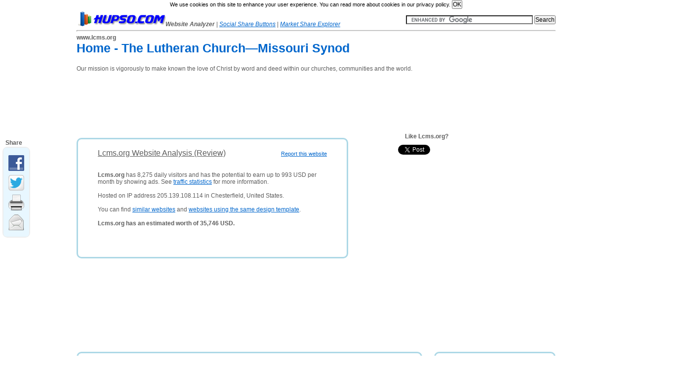

--- FILE ---
content_type: text/html; charset=utf-8
request_url: https://www.hupso.com/www/lcms.org
body_size: 6322
content:
	
		
	
	


<!DOCTYPE html>
<head>
	<meta http-equiv="content-type" content="text/html; charset=utf-8" />
	<meta name=viewport content="width=device-width, initial-scale=1">	
	
	
		
		
	
	<meta name="robots" content="index, follow" />
	<meta name="description" content="Lcms.org traffic statistics, monthly earnings and website value. Discover websites similar to Lcms.org." />
	
		
	<link rel="stylesheet" type="text/css" href="/template/css/style.css" title="Template" media="screen,projection" />
	<title>Lcms.org - Lcms: Home - The Lutheran Church—Missouri Synod</title>
	
	<meta property="og:title" content="Lcms.org - Lcms: Home - The Lutheran Church—Missouri Synod" />
<meta property="og:description" content="Lcms.org traffic statistics, monthly earnings and website value. Discover websites similar to Lcms.org."/>
<meta property="og:url" content="https://www.hupso.com/www/lcms.org" />
<meta property="og:image" content="https://www.hupso.com/img.php?name=small/5/c/c/b/d/5ccbdb39535c23c5f834e9b611892484.jpg" />

	        

<!-- Google tag (gtag.js) -->
<script async src="https://www.googletagmanager.com/gtag/js?id=G-WC0KRMGK5Y"></script>
<script>
  window.dataLayer = window.dataLayer || [];
  function gtag(){dataLayer.push(arguments);}
  gtag('js', new Date());

  gtag('config', 'G-WC0KRMGK5Y');
</script>
        
    

<script async src="//pagead2.googlesyndication.com/pagead/js/adsbygoogle.js"></script>
<script>
  (adsbygoogle = window.adsbygoogle || []).push({
    google_ad_client: "ca-pub-8549021463423820",
    enable_page_level_ads: true
  });
</script>
    

<script type="text/javascript">
window.google_analytics_uacct = "UA-19832159-3";
</script>
	<?
	// Google Analytics - END
	}
	
	
	
	?>
	
	
	<script type="text/javascript" src="/cookies.js"></script>
	
</head>

<body onLoad="share_display();">

<div id="page">
	<div id="fixed">
		<div id="header">
			<div id="logo">
				<a href="https://www.hupso.com"><img border="0" src="https://www.hupso.com/template/img/hupso-180x30.png" alt="Hupso" title="Hupso" /></a><strong><i>Website Analyzer</i></strong> | <a class="link_mobile" href="https://www.hupso.com/share/"><i>Social Share Buttons</i></a> | <a class="link_mobile" href="https://www.aguko.com"><i>Market Share Explorer</i></a>			</div>
						
					
<div class="link_mobile" style="float:right; padding-top:8px;">			
<form action="https://www.google.com" id="cse-search-box">
  <div>
    <input type="hidden" name="cx" value="partner-pub-8549021463423820:4296871479" />
    <input type="hidden" name="ie" value="UTF-8" />
    <input type="text" name="q" size="35" />
    <input class="link_mobile" type="submit" name="sa" value="Search" />
  </div>
</form>
</div>
<script type="text/javascript" src="https://www.google.com/coop/cse/brand?form=cse-search-box&amp;lang=en"></script>
<div id="ad_box" style="display:block;"></div>


								
		<div id="share-buttons-top" style="float:right; opacity: 1;"><!-- Hupso Share Buttons - http://www.hupso.com/share/ --><div><a class="hupso_counters" href="http://www.hupso.com/share/"><img src="https://static.hupso.com/share/buttons/dot.png" style="border:0px; padding-top:2px; float:left;" alt="Share Button"/></a><script type="text/javascript">var hupso_services_c=new Array("facebook_like","google");var hupso_counters_lang = "en_US"; var hupso_url_c="http://www.hupso.com";</script><script type="text/javascript" src="https://static.hupso.com/share/js/counters.js"></script></div><!-- Hupso Share Buttons --></div>				
			<hr style="margin-top:38px;" />
			
						
			
		</div>
				<div id="content">
						 
			<h1 id="url">www.lcms.org</h1> 	
						<h2 id="title">Home - The Lutheran Church—Missouri Synod</h2>
			<div id="site_description">
				Our mission is vigorously to make known the love of Christ by word and deed within our churches, communities and the world.			</div>
			
			<div id="space_top">
<script type="text/javascript"><!--
google_ad_client = "ca-pub-8549021463423820";
google_ad_slot = "5106489879";
google_ad_width = 728;
google_ad_height = 90;
//-->
</script>
<script type="text/javascript"
src="//pagead2.googlesyndication.com/pagead/show_ads.js">
</script>
</div>			
						
			

			 
			<div id="review_box">
				<div id="sum_out"><div id="sum_in"><div class="central"><br><div><div style="float:right; margin-top:3px; margin-bottom:0px;"><a style="font-size:11px;" href="http://www.hupso.com/www/report/lcms.org" rel="nofollow" title="Click here to report a website that contains adult, illegal or inappropriate content.">Report this website</a></div><p><u style="font-size: 16px;">Lcms.org Website Analysis (Review)</u></p><br><br><p><strong>Lcms.org</strong> has 8,275 daily visitors and has the potential to earn up to 993 USD per month by showing ads. See <a href="https://www.hupso.com/www/lcms.org#traffic_statistics">traffic statistics</a> for more information.</p><br><p>Hosted on IP address 205.139.108.114 in Chesterfield, United States.</p><br><p>You can find <a href="https://www.hupso.com/www/lcms.org#similar_websites">similar websites</a> and <a href="https://www.hupso.com/www/lcms.org#similar_designs">websites using the same design template</a>.</p><br><p><strong>Lcms.org has an estimated worth of 35,746 USD.</strong> <br></div><br><br><br><br></div><!-- Hupso Share Buttons - http://www.hupso.com/share/ --><div class="hupso-share-buttons"><a class="hupso_float" href="http://www.hupso.com/share/"></a><script type="text/javascript">var hupso_services_f=new Array("Facebook","Twitter","Google Plus","Print","Email");var hupso_icon_type_f = "icons";var hupso_background_f="#E8F7FF";var hupso_border_f="#EDEDED";var hupso_float_left_f=true;</script><script type="text/javascript" src="https://static.hupso.com/share/js/float.js"></script></div><!-- Hupso Share Buttons -->
    <script type="text/javascript">
        var iwidth = window.innerWidth;
        var bar = document.getElementById("float_hupso_buttons_0");
        var html = bar.innerHTML;
        bar.innerHTML = "<b>&nbsp;&nbsp;Share</b>" + html;
        
        if (iwidth < 1080) {
            bar.style.display = "none";
        }
        else {
            bar.style.display = "block";
        }
        
        window.onresize = function(event) {
            iwidth = window.innerWidth;
            var bar = document.getElementById("float_hupso_buttons_0");
        
            if (iwidth < 1080) {
                bar.style.display = "none";
            }
            else {
                bar.style.display = "block";
            }           
        }
    </script><div></div></div></div>			</div>
			<div id="screenshot" style="margin-bottom:15px;">			
				<div class="like_website_box" style="padding-left: 35px; padding-bottom: 20px;"><div style="font-weight:bold;padding-bottom:10px; margin-left:20px;" >Like Lcms.org?</div><!-- Hupso Share Buttons - http://www.hupso.com/share/ --><div style="margin-left:-30px; height:20px; overflow:hidden;"><a class="hupso_counters" href="http://www.hupso.com/share/"><img src="https://static.hupso.com/share/buttons/dot.png" style="border:0px; padding-top:2px; float:left;" alt="Share Counters"/></a><script type="text/javascript">var hupso_services_c=new Array("facebook_like","google", "twitter");var hupso_counters_lang = "en_US"; var hupso_url_c="";</script><script type="text/javascript" src="https://static.hupso.com/share/js/counters.js"></script></div><!-- Hupso Share Buttons --><div style="padding-left:30px; margin-top:5px; margin-bottom:10px;"></div></div> 
<script type="text/javascript"><!--
google_ad_client = "ca-pub-8549021463423820";
google_ad_slot = "5602247074";
google_ad_width = 336;
google_ad_height = 280;
//-->
</script>
<script type="text/javascript"
src="//pagead2.googlesyndication.com/pagead/show_ads.js">
</script>
			</div>
			<br/>
			<div id="space_middle">
<script type="text/javascript"><!--
google_ad_client = "ca-pub-8549021463423820";
/* Hupso Middle Link */
google_ad_slot = "7710047074";
google_ad_width = 728;
google_ad_height = 15;
//-->
</script>
<script type="text/javascript"
src="//pagead2.googlesyndication.com/pagead/show_ads.js">
</script>
</div>				<div id="menu">
				<div id="leftmenu">					<h2>MENU</h2><div class="menu" style="margin-bottom: 30px;"><ul><li><a href="https://www.hupso.com/www/lcms.org#similar_websites">Similar Websites</a></li><li><a href="https://www.hupso.com/www/lcms.org#traffic_statistics">Traffic Statistics <img src="https://www.hupso.com/img/traffic3.png" /></a></li><li><a href="https://www.hupso.com/www/lcms.org#server_location">Server Location <img src="https://www.hupso.com/img/earth.png" /></a></li><li><a href="https://www.hupso.com/www/lcms.org#facebook">Facebook Likes / Shares <img src="https://www.hupso.com/img/facebook.png" /></a></li></ul></div><div id="space_menu_middle">
<script type="text/javascript"><!--
google_ad_client = "ca-pub-8549021463423820";
/* Hupso Menu Skyscraper */
google_ad_slot = "3279847477";
google_ad_width = 160;
google_ad_height = 600;
//-->
</script>
<script type="text/javascript"
src="//pagead2.googlesyndication.com/pagead/show_ads.js">
</script>   
</div><br><br><h2 style="clear:both;">BADGES FOR WEBMASTERS</h2><div><p>Do you own <strong>lcms.org</strong>?</p><br><p>Tell your website users you are listed on Hupso. Put this badge on your website.</p><br><img style="padding-left: 40px;" src="https://www.hupso.com/img/hupso_badge_100.png" oncontextmenu="return false;" alt="Lcms.org is listed on Hupso" title="Lcms.org is listed on Hupso" /><input type="text" onclick="select();" style="width: 200px;" readonly="readonly" value='<a href="https://www.hupso.com/www/lcms.org" title="Lcms.org is listed on Hupso"><img border="0" src="https://www.hupso.com/img/hupso_badge_100.png"  alt="Lcms.org is listed on Hupso"/></a>'" /><br><p style="padding-left:25px; padding-top:10px;"><a href="https://www.hupso.com/badges/lcms.org" rel="nofollow" target="_blank">More badges (smaller sizes)</a></p><br><p>Copy & paste HTML code in the box to your website.</p><br><hr></div><br><br><h2>LINK TO US</h2><div>Copy & paste HTML code below to your website. Thank you!<br><br><ul><li><strong>Text link:</strong></li><input type="text" onclick="select();" style="width: 200px;" readonly="readonly" value='<a href="https://www.hupso.com" title="Hupso - Free Website Analyzer">Hupso - Free Website Analyzer</a>'" /><br><br><a href="https://www.hupso.com" title="Hupso - Free Website Analyzer">Hupso - Free Website Analyzer</a><br><br><li><strong>Image (180x30px):</strong></li><input type="text" onclick="select();" style="width: 200px;" readonly="readonly" value='<a href="https://www.hupso.com" title="Hupso - Free Website Analyzer"><img border="0" src="https://www.hupso.com/template/img/hupso-180x30.png" alt="Hupso - Free Website Analyzer"/></a>' /><br><br><img style="padding-top:5px;" title="Hupso - Free Website Analyzer" src="https://www.hupso.com/template/img/hupso-180x30.png" /><br></ul></div><br><hr><br><h2>SHARE THIS PAGE</h2><div><!-- Hupso Share Buttons - https://www.hupso.com/share/ --><div style="margin-left:-5px";><a class="hupso_toolbar" href="https://www.hupso.com/share/"><img src="https://static.hupso.com/share/buttons/dot.png" style="border:0px; padding-top:5px; float:left;" alt=""/></a><script type="text/javascript">var hupso_services_t=new Array("Twitter","Facebook","Google Plus","Linkedin","StumbleUpon","Reddit","Email");var hupso_toolbar_size_t="medium"; var hupso_title_t="Lcms.org - Home - The Lutheran Church—Missouri Synod";</script><script type="text/javascript" src="https://static.hupso.com/share/js/share_toolbar.js"></script></div><!-- Hupso Share Buttons --><div style="margin-top:20px;"><a href="https://www.hupso.com/share/">Free share buttons for your website</a></div></div><br><hr><br><h2>ABOUT HUPSO.COM</h2><div><p><strong>Hupso.com</strong> is a free service for website analysis with a simple goal:<br><br><i>"To help webmasters understand the problems with their websites and provide easy to understand solutions for website optimization."</i></p><br></div>				</div>
			</div>
			
			<div id="main">
				<div id="module_out"><div id="similar_module_in"><h2><a name="similar_websites">Websites similar to lcms.org</a></h2><br><table style="border-collapse:collapse;"><tr><td><img style="margin: 10px; float: left; border:1px solid black; width:80px; height:80px; " src="https://www.hupso.com/img.php?name=small/2/0/0/0/2/20002730c86537c673af24ec2f8940cb.jpg" /></td><td><strong><a href="https://www.hupso.com/www/cyberbrethren.com">Cyberbrethren</a><br><span style="color:green;">cyberbrethren.com<span> - <a style="text-decoration: none; color:gray; " href="https://www.hupso.com/www/cyberbrethren.com#similar_websites">Sites like cyberbrethren.com</a><br></strong><br>One of the oldest and most widely read Lutheran blogs on the Internet.</div></td><tr><td><img style="margin: 10px; float: left; border:1px solid black; width:80px; height:80px; " src="https://www.hupso.com/img.php?name=small/d/4/3/3/b/d433b86bc7e04cb0bb248666b22673c8.jpg" /></td><td><strong><a href="https://www.hupso.com/www/iphc.org">International Pentecostal Holiness Church | IPHC</a><br><span style="color:green;">iphc.org<span> - <a style="text-decoration: none; color:gray; " href="https://www.hupso.com/www/iphc.org#similar_websites">Sites like iphc.org</a><br></strong><br></div></td><tr><td><img style="margin: 10px; float: left; border:1px solid black; width:80px; height:80px; " src="https://www.hupso.com/img.php?name=small/2/f/1/0/8/2f1089aced809ca36bb045a5545aafbf.jpg" /></td><td><strong><a href="https://www.hupso.com/www/sbtexas.com">Southern Baptists of Texas Convention</a><br><span style="color:green;">sbtexas.com<span> - <a style="text-decoration: none; color:gray; " href="https://www.hupso.com/www/sbtexas.com#similar_websites">Sites like sbtexas.com</a><br></strong><br>Southern Baptist churches committed to reaching Texas and touching the world.</div></td><tr><td><img style="margin: 10px; float: left; border:1px solid black; width:80px; height:80px; " src="https://www.hupso.com/img.php?name=small/6/8/c/a/d/68cad4d5033a632044122d3cda0e1908.jpg" /></td><td><strong><a href="https://www.hupso.com/www/nccumc.org">NCCUMC</a><br><span style="color:green;">nccumc.org<span> - <a style="text-decoration: none; color:gray; " href="https://www.hupso.com/www/nccumc.org#similar_websites">Sites like nccumc.org</a><br></strong><br>The North Carolina Conference is one of 63 conferences of The United Methodist Church in the United States. Conferences are geographical areas organized under the leadership of a bishop who is responsible for appointing clergy</div></td><tr><td><img style="margin: 10px; float: left; border:1px solid black; width:80px; height:80px; " src="https://www.hupso.com/img.php?name=small/4/2/3/b/8/423b8f843ad555e6cbbb9fce6d47ad7f.jpg" /></td><td><strong><a href="https://www.hupso.com/www/diocesephoenix.org">The Roman Catholic Diocese of Phoenix</a><br><span style="color:green;">diocesephoenix.org<span> - <a style="text-decoration: none; color:gray; " href="https://www.hupso.com/www/diocesephoenix.org#similar_websites">Sites like diocesephoenix.org</a><br></strong><br></div></td><tr><td><img style="margin: 10px; float: left; border:1px solid black; width:80px; height:80px; " src="https://www.hupso.com/img.php?name=small/4/7/c/8/c/47c8cb7d7e79916d921db0ade56fc89b.jpg" /></td><td><strong><a href="https://www.hupso.com/www/redeemerlutherangb.com">Redeemer Lutheran Green Bay | 210 S. Oneida St. Green Bay, WI 54303 Ph. (920) 499-1033</a><br><span style="color:green;">redeemerlutherangb.com<span> - <a style="text-decoration: none; color:gray; " href="https://www.hupso.com/www/redeemerlutherangb.com#similar_websites">Sites like redeemerlutherangb.com</a><br></strong><br>Redeemer Lutheran Green Bay  has been serving God's people in the area for seventy-five years, while providing educational opportunity for over fifty years.</div></td><tr><td><img style="margin: 10px; float: left; border:1px solid black; width:80px; height:80px; " src="https://www.hupso.com/img.php?name=small/5/f/8/5/6/5f856c6abd21c0efe9a426db14c78fb5.jpg" /></td><td><strong><a href="https://www.hupso.com/www/sbctoday.com">SBC Today | A forum for Baptists to dialogue about how best to fulfill God’s calling in our lives.</a><br><span style="color:green;">sbctoday.com<span> - <a style="text-decoration: none; color:gray; " href="https://www.hupso.com/www/sbctoday.com#similar_websites">Sites like sbctoday.com</a><br></strong><br></div></td><tr><td><img style="margin: 10px; float: left; border:1px solid black; width:80px; height:80px; " src="https://www.hupso.com/img.php?name=small/c/5/a/4/4/c5a44929ce289520ea52eccba6cc2aad.jpg" /></td><td><strong><a href="https://www.hupso.com/www/stpaulchurchamritsar.com">St. Paul Church- Church of Amritsar</a><br><span style="color:green;">stpaulchurchamritsar.com<span> - <a style="text-decoration: none; color:gray; " href="https://www.hupso.com/www/stpaulchurchamritsar.com#similar_websites">Sites like stpaulchurchamritsar.com</a><br></strong><br>Just another WordPress site</div></td></table></div></div><div id="module_out"><div id="module_in"><h2><a name="traffic_statistics">Traffic Statistics for Lcms.org</a></h2><p><strong>Traffic Statistics Report</strong> will help you answer the question: "<i>How much is this website worth?</i>".</p><p>It will estimate how much daily visitors and pageviews there are on this website. It will also estimate earning potential - how much this site could be making from displaying advertisements. Based on several factors, this report will give you estimated value of this website.</p><br><p><strong>Why is this important?</strong> This report will let you find out how popular is this website. This data can:</p><ul>
	<li>help you decide if is worth advertising on this website</li>
	<li>help you estimate income for this website or e-store</li>
	<li>help you decide about possible partnerships with this website</li>
	<li>help you buy or sell a website, because you know how much it is worth</li>
	</ul>
	<br><br>		<table style="border-collapse:collapse;"><tr><td>Domain name:</td><td>lcms.org</td></tr><tr><td>Title:</td><td>Home - The Lutheran Church—Missouri Synod</td></tr><tr><td>Description:</td><td>Our mission is vigorously to make known the love of Christ by word and deed within our churches, communities and the world.</td></tr><tr><td>IP Address:</td><td>205.139.108.114</td></tr><tr><td>Reverse DNS:</td><td></td></tr><tr><td>Daily visits:</td><td>8,275</td></tr><tr><td>Monthly income:</td><td>993 USD</td></tr><tr><td>Website value:</td><td>35,746 USD</td></tr><tr><td>Web hosting organization (company):</td><td></td></tr></table></div></div><div id="module_out"><div id="module_in"><h2><a name="server_location">Server Location of website Lcms.org</a></h2><p>This website in hosted on web server located in <strong>Chesterfield, United States.</strong></p><br><p><strong>SEO Tip: </strong>Hosting location can influence search engine rankings. General rule is: try to host your website in country where your visitors are located. This will boost traffic for your target audience and also reduce page loading time. Page speed in also one of the ranking factors in search engine ranking alhorithms and it will also enable your users to browse throught your site more easily. If website loads fast visitors will generally spend more time on it, look at more pages and buy more products on it.</p><br></div></div><div id="module_out"><div id="module_in"><h2><a name="facebook">Facebook Statistics - Likes / Shares / Comments</a></h2><p><strong>Facebook Statistics Report</strong> shows how popular is this website on social website Facebook.com.</p><p>It shows the number of facebook shares, likes and comments. </p><br><br><div class="facebook_logo" style="float: right; padding-right: 150px; padding-top: 10px;"><img src="https://www.hupso.com/img/facebook125.png" /></div><table style="border-collapse:collapse;" width="45%"><tr><td>Facebook Shares</td><td>1369</td></tr><tr><td>Facebook Likes</td><td>2115</td></tr><tr><td>Facebook Comments</td><td>458</td></tr><tr><td>Total Likes</td><td>3942</td></tr></table><br><br><p><strong>SEO Tip: </strong>Sharing your website with other people on social media (Facebook and others) is recommended.</p><p>Here are some good reasons:</p><ul><li>it helps search engines find your website so they can index it faster</li><li>it can increase traffic to your website as Facebook is used by millions of people every day</li><li>it can generate high quality leads for your business</li><li>it helps you build your brand</li></ul><br></div></div>			</div>
			
						

		</div>	
    
				<div id="footer">
			<br/><br/><hr/><p><a href="https://www.hupso.com">Home</a> | <a href="https://www.hupso.com/add">Add Website</a> | <a href="https://www.hupso.com/top">Top Websites</a> | <a href="https://www.hupso.com/new">New Websites</a> | <a href="https://www.hupso.com/terms">Terms of Use</a> | <a href="https://www.hupso.com/privacy">Privacy Policy</a> | <a href="https://www.hupso.com/remove">Remove Website</a> | <a href="https://www.hupso.com/advertise">Advertise</a><br>Contact Us: <img style="margin-top:5px;" src="https://www.hupso.com/template/img/email.png" alt="hupso contact" /></p><br/><p>&copy; Copyright 2012-2026 <a href="https://www.hupso.com">Hupso.com</a> - All rights reserved.</p>		</div>
	</div>
</div>	












<script type="text/javascript">
function share_display() {
	var elx = document.getElementById("hupso-share-buttons");
	elx.style.opacity = "1";
	var ely = document.getElementById("share-buttons-top");
	ely.style.opacity = "1";	
}

FB.Event.subscribe('edge.create',
    function(targetUrl) {
        _gaq.push(['_trackSocial', 'facebook', 'like', targetUrl]);
    }
);

FB.Event.subscribe('message.send', 
	function(targetUrl) {
  	_gaq.push(['_trackSocial', 'facebook', 'send', targetUrl]);
	}
);

</script>
<script type="text/javascript" src="/advertisement.js"></script>	
<div id="debug" style="margin-top:100px;">
<script type="text/javascript">
if (document.getElementById("abl") == undefined) {
(function(){
  var a = document.createElement('script');
     a.type = 'text/javascript';
     a.async = true;
     a.src = 'http://www.hupso.com/ablocklog.php';
  (document.getElementsByTagName('head')[0]||document.getElementsByTagName('body')[0]).appendChild(a);
})();
	
}
</script></div>



</body>
</html>

--- FILE ---
content_type: text/html; charset=utf-8
request_url: https://www.google.com/recaptcha/api2/aframe
body_size: 118
content:
<!DOCTYPE HTML><html><head><meta http-equiv="content-type" content="text/html; charset=UTF-8"></head><body><script nonce="yoWqVXHzaF6ms7l6FKdNYg">/** Anti-fraud and anti-abuse applications only. See google.com/recaptcha */ try{var clients={'sodar':'https://pagead2.googlesyndication.com/pagead/sodar?'};window.addEventListener("message",function(a){try{if(a.source===window.parent){var b=JSON.parse(a.data);var c=clients[b['id']];if(c){var d=document.createElement('img');d.src=c+b['params']+'&rc='+(localStorage.getItem("rc::a")?sessionStorage.getItem("rc::b"):"");window.document.body.appendChild(d);sessionStorage.setItem("rc::e",parseInt(sessionStorage.getItem("rc::e")||0)+1);localStorage.setItem("rc::h",'1770063408346');}}}catch(b){}});window.parent.postMessage("_grecaptcha_ready", "*");}catch(b){}</script></body></html>

--- FILE ---
content_type: text/javascript
request_url: https://www.hupso.com/cookies.js
body_size: 1096
content:

function getCookie(c_name) {
    var i, x, y, ARRcookies = document.cookie.split(";");
    for (i = 0; i < ARRcookies.length; i++) {
        x = ARRcookies[i].substr(0, ARRcookies[i].indexOf("="));
        y = ARRcookies[i].substr(ARRcookies[i].indexOf("=") + 1);
        x = x.replace(/^\s+|\s+$/g, "");
        if (x == c_name) {
            return unescape(y);
        }
    }
}


function displayNotification(c_action) {

    // this sets the page background to semi-transparent black should work with all browsers
    var message = "<div id='cookiewarning' >";

    // center vert
    message = message + "<div style='text-align:center;margin:0px;padding:0px;width:auto;background:white;color:black;font-size:90%;'>";

    // this is the message displayed to the user.
    message = message + "We use cookies on this site to enhance your user experience. You can read more about cookies in our privacy policy. ";

    // Displays the I agree/disagree buttons.
    // Feel free to change the address of the I disagree redirection to either a non-cookie site or a Google or the ICO web site
    message = message + " <INPUT TYPE='button' VALUE='OK' onClick='JavaScript:doAccept();' /> ";

    // and this closes everything off.
    message = message + "</div></div>";

    document.writeln(message);
}

function doAccept() {
    setCookie("jsCookieCheck", null, 365);
    location.reload(true);
}

function doNotAccept(c_action) {

if (c_action == 1) {
setCookie("jsNoCookieCheck", null, 365);
location.reload(true);
} else {
window.location.replace("https://www.google.com/");
}
}

function setCookie(c_name, value, exdays) {
    var exdate = new Date();
    exdate.setDate(exdate.getDate() + exdays);
    var c_value = escape(value) + ((exdays == null) ? "" : "; expires=" + exdate.toUTCString() + "; path=/");
    document.cookie = c_name + "=" + c_value;
}

function checkCookie(c_action) {

    var cookieName = "jsCookieCheck";
    var cookieNameNo = "jsNoCookieCheck";
    var cookieChk = getCookie(cookieName);
    var cookieChkNo = getCookie(cookieNameNo);
    if (cookieChk != null && cookieChk != "") {
        // the jsCookieCheck cookie exists so we can assume the person has read the notification
        // within the last year and has accepted the use of cookies

        setCookie(cookieName, cookieChk, 365); // set the cookie to expire in a year.
    }
    else if (cookieChkNo != null && cookieChkNo != "") {
        // the jsNoCookieCheck cookie exists so we can assume the person has read the notification
        // within the last year and has declined the use of cookies

        setCookie(cookieNameNo, cookieChkNo, 365); // set the cookie to expire in a year.
    }
    else {
        // No cookie exists, so display the lightbox effect notification.
        displayNotification(c_action);
    }
}

// blockOrCarryOn - 1 = Carry on, store a do not store cookies cookie and carry on
// 0 = Block, redirect the user to a different website (google for example)
var blockOrCarryOn = 1;
checkCookie(blockOrCarryOn);
